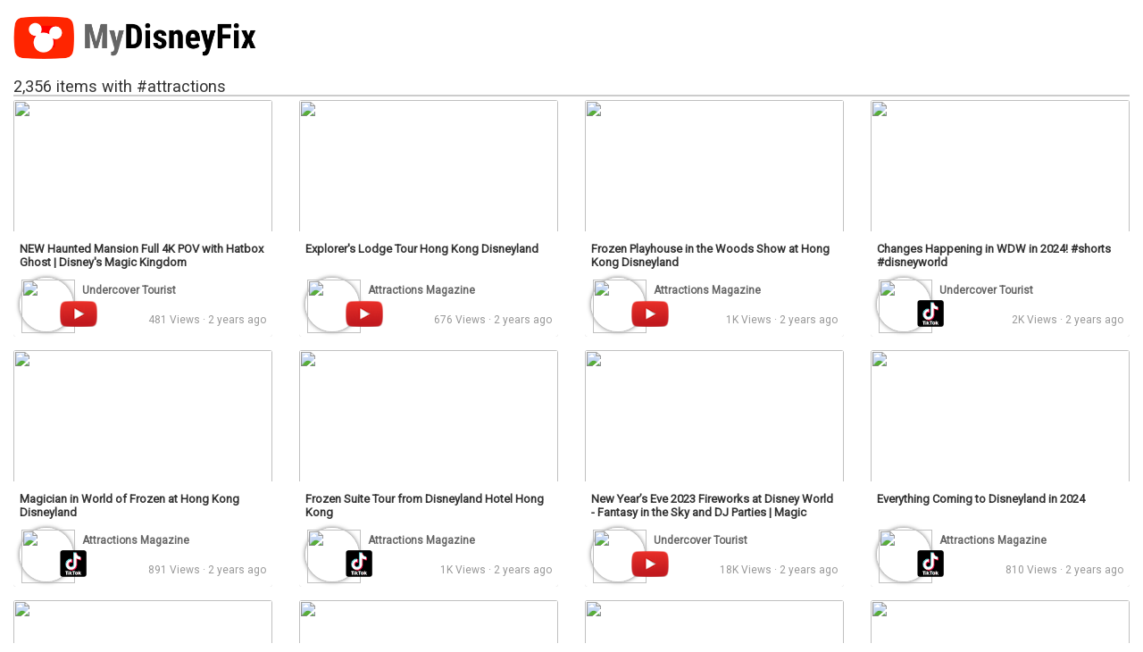

--- FILE ---
content_type: text/html; charset=UTF-8
request_url: https://www.mydisneyfix.com/tags/attractions?page=3
body_size: 26028
content:
<html>
  <head>
    <meta name="viewport" content="width=device-width, initial-scale=1">
    <link rel="stylesheet" href="https://maxcdn.bootstrapcdn.com/bootstrap/3.3.7/css/bootstrap.min.css" integrity="sha384-BVYiiSIFeK1dGmJRAkycuHAHRg32OmUcww7on3RYdg4Va+PmSTsz/K68vbdEjh4u" crossorigin="anonymous">
    <script src="https://code.jquery.com/jquery-3.3.1.min.js"></script>
    <script src="https://maxcdn.bootstrapcdn.com/bootstrap/3.3.7/js/bootstrap.min.js" integrity="sha384-Tc5IQib027qvyjSMfHjOMaLkfuWVxZxUPnCJA7l2mCWNIpG9mGCD8wGNIcPD7Txa" crossorigin="anonymous"></script>
    <script src="https://cdn.jsdelivr.net/npm/micromodal/dist/micromodal.min.js"></script>

    <link rel="stylesheet" href="/css/app.css?id=2e89b2f2e315b234863a">
    <link rel="stylesheet" href="https://use.fontawesome.com/releases/v5.1.0/css/all.css" integrity="sha384-lKuwvrZot6UHsBSfcMvOkWwlCMgc0TaWr+30HWe3a4ltaBwTZhyTEggF5tJv8tbt" crossorigin="anonymous">
    <title>MyDisneyFix | Attractions | Videos, Podcasts and Pictures</title>
    <meta name="description" content="The best Walt Disney World and Disneyland Attractions Videos, Podcasts and Pictures from around the internet">
    <meta name="google-site-verification" content="RAgbZDI1h9gWCgA3pGcI89l76IymGPHPFq7VSjOsQvU" />
    <!-- Global site tag (gtag.js) - Google Analytics -->
    <script async src="https://www.googletagmanager.com/gtag/js?id=UA-119192388-1"></script>
    <script src="https://cdn.tailwindcss.com"></script>
    <script>
      window.dataLayer = window.dataLayer || [];
      function gtag(){dataLayer.push(arguments);}
      gtag('js', new Date());

      gtag('config', 'UA-119192388-1');
    </script>
    <meta property="og:title" content="Attractions | Videos, Podcasts and Pictures | MyDisneyFix">
    <meta property="og:image" content="https://www.mydisneyfix.com/img/logos/mdf-og.png" />
    <meta name="csrf-token" content="yCS8ZCIcRdxHONlU0BXyXuIl2khAYPycYfGhHYOz">
    <link rel="icon" type="image/png" href="/img/logos/mdf-favicon.png" />

    <!-- Facebook Pixel Code -->
<script>
  !function(f,b,e,v,n,t,s)
  {if(f.fbq)return;n=f.fbq=function(){n.callMethod?
  n.callMethod.apply(n,arguments):n.queue.push(arguments)};
  if(!f._fbq)f._fbq=n;n.push=n;n.loaded=!0;n.version='2.0';
  n.queue=[];t=b.createElement(e);t.async=!0;
  t.src=v;s=b.getElementsByTagName(e)[0];
  s.parentNode.insertBefore(t,s)}(window, document,'script',
  'https://connect.facebook.net/en_US/fbevents.js');
  fbq('init', '216895595437063');
  fbq('track', 'MDF PageView');
  fbq('track', 'PageView');
</script>
<script>
  $.ajaxSetup({
    headers: {
      'X-CSRF-TOKEN': $('meta[name="csrf-token"]').attr('content')
    }
  });
</script>
<noscript><img height="1" width="1" style="display:none"
  src="https://www.facebook.com/tr?id=216895595437063&ev=PageView&noscript=1"
/></noscript>
<!-- End Facebook Pixel Code -->

  <style>
    h3{
    font-size: 1.3em !important;
    line-height: 1em !important;
    margin: 15px 0px 4px !important;
    border-bottom: 2px solid #CCC !important;
  }
    </style>
  </head>
  <body>
    <nav class="navbar navbar-default navbar-static-top">
      <div class="container">
        <div class="navbar-header">
          <button type="button" class="navbar-toggle collapsed" data-toggle="collapse" data-target="#navbar" aria-expanded="false" aria-controls="navbar">
            <span class="sr-only">Toggle navigation</span>
            <span class="icon-bar"></span>
            <span class="icon-bar"></span>
            <span class="icon-bar"></span>
          </button>
          <a class="navbar-brand" href="/"><img src='/img/logos/mdf.png' class='h-[50px]'></a>
        </div>
        <div id="navbar" class="navbar-collapse collapse">
          <ul class="nav navbar-nav pull-right">
            <li><a href="/videos">Videos</a></li><li><a href="/podcasts">Podcasts</a></li><li><a href="/influencers">Personalities</a></li><li><a href="/tags">Tags</a></li>                          <li><a href="https://www.mydisneyfix.com/login">Login</a></li>
                      </ul>
        </div><!--/.nav-collapse -->
      </div>
    </nav>
        <div class="content mb-20">
      
<div class="container tag-results">
  <h3>2,356 items with #attractions</h3>
  <div class="row">
          <div class="col-lg-3 col-md-4 col-sm-6">
        <div class="item-block youtube-block" onclick="window.location='/videos/new-haunted-mansion-full-4k-pov-with-hatbox-ghost-disney39s-magic-kingdom-undercover-tourist-2024-01-08'">
    <div class="thumb-container">
      <a href="/videos/new-haunted-mansion-full-4k-pov-with-hatbox-ghost-disney39s-magic-kingdom-undercover-tourist-2024-01-08">
        <img src="https://img.youtube.com/vi/RmKrQu8ZMwE/mqdefault.jpg" class="img-responsive video-thumbnail" width="100%">
      </a>
      <div class="runtime">10:14</div>
    </div>
    <div class="text-container">
      <div class="title">NEW Haunted Mansion Full 4K POV with Hatbox Ghost | Disney&#39;s Magic Kingdom</div>
      <div class="account-stats">
        <div class="profile-image">
          <a href="/influencers/undercover-tourist">
            <img src="https://yt3.ggpht.com/N94AH8l6ZDdiDJ5j_GEvVsDXqEbULFXGzZUF-1QueVkd5c8MIoL1QP66vEVm6IzsC8njb_XCDg=s800-c-k-c0x00ffffff-no-rj" class="img-circle" width="60">
          </a>
        </div>
        <div class="app-icon">
                    <img src="/img/icons/yt_icon.png" class="h-[30px]">
        </div>
        <div class="influencer-name">
          <a href="/influencers/undercover-tourist">Undercover Tourist</a>
        </div>
        <div class="stats">
            481 Views &middot; 2&nbsp;years&nbsp;ago
        </div>
      </div>
    </div>
</div>
      </div>
          <div class="col-lg-3 col-md-4 col-sm-6">
        <div class="item-block youtube-block" onclick="window.location='/videos/explorer39s-lodge-tour-hong-kong-disneyland-attractions-magazine-2024-01-03'">
    <div class="thumb-container">
      <a href="/videos/explorer39s-lodge-tour-hong-kong-disneyland-attractions-magazine-2024-01-03">
        <img src="https://img.youtube.com/vi/xiJqmAYSLfY/mqdefault.jpg" class="img-responsive video-thumbnail" width="100%">
      </a>
      <div class="runtime">6:43</div>
    </div>
    <div class="text-container">
      <div class="title">Explorer&#39;s Lodge Tour Hong Kong Disneyland</div>
      <div class="account-stats">
        <div class="profile-image">
          <a href="/influencers/attractions-magazine">
            <img src="https://yt3.ggpht.com/qdHmjf6gS7kjPlFilWmEbuB1thKbRsyURVJ5nww2OSEmm70ktz9bwfxQJuBqA1qnhJ0WhYkJ=s800-c-k-c0x00ffffff-no-rj" class="img-circle" width="60">
          </a>
        </div>
        <div class="app-icon">
                    <img src="/img/icons/yt_icon.png" class="h-[30px]">
        </div>
        <div class="influencer-name">
          <a href="/influencers/attractions-magazine">Attractions Magazine</a>
        </div>
        <div class="stats">
            676 Views &middot; 2&nbsp;years&nbsp;ago
        </div>
      </div>
    </div>
</div>
      </div>
          <div class="col-lg-3 col-md-4 col-sm-6">
        <div class="item-block youtube-block" onclick="window.location='/videos/frozen-playhouse-in-the-woods-show-at-hong-kong-disneyland-attractions-magazine-2024-01-02'">
    <div class="thumb-container">
      <a href="/videos/frozen-playhouse-in-the-woods-show-at-hong-kong-disneyland-attractions-magazine-2024-01-02">
        <img src="https://img.youtube.com/vi/cENumXC0-5o/mqdefault.jpg" class="img-responsive video-thumbnail" width="100%">
      </a>
      <div class="runtime">9:13</div>
    </div>
    <div class="text-container">
      <div class="title">Frozen Playhouse in the Woods Show at Hong Kong Disneyland</div>
      <div class="account-stats">
        <div class="profile-image">
          <a href="/influencers/attractions-magazine">
            <img src="https://yt3.ggpht.com/qdHmjf6gS7kjPlFilWmEbuB1thKbRsyURVJ5nww2OSEmm70ktz9bwfxQJuBqA1qnhJ0WhYkJ=s800-c-k-c0x00ffffff-no-rj" class="img-circle" width="60">
          </a>
        </div>
        <div class="app-icon">
                    <img src="/img/icons/yt_icon.png" class="h-[30px]">
        </div>
        <div class="influencer-name">
          <a href="/influencers/attractions-magazine">Attractions Magazine</a>
        </div>
        <div class="stats">
            1K Views &middot; 2&nbsp;years&nbsp;ago
        </div>
      </div>
    </div>
</div>
      </div>
          <div class="col-lg-3 col-md-4 col-sm-6">
        <div class="item-block youtube-block" onclick="window.location='/videos/changes-happening-in-wdw-in-2024-shorts-disneyworld-undercover-tourist-2024-01-02'">
    <div class="thumb-container">
      <a href="/videos/changes-happening-in-wdw-in-2024-shorts-disneyworld-undercover-tourist-2024-01-02">
        <img src="https://img.youtube.com/vi/GAFik5n7xnk/mqdefault.jpg" class="img-responsive video-thumbnail" width="100%">
      </a>
      <div class="runtime">0:47</div>
    </div>
    <div class="text-container">
      <div class="title">Changes Happening in WDW in 2024! #shorts #disneyworld</div>
      <div class="account-stats">
        <div class="profile-image">
          <a href="/influencers/undercover-tourist">
            <img src="https://yt3.ggpht.com/N94AH8l6ZDdiDJ5j_GEvVsDXqEbULFXGzZUF-1QueVkd5c8MIoL1QP66vEVm6IzsC8njb_XCDg=s800-c-k-c0x00ffffff-no-rj" class="img-circle" width="60">
          </a>
        </div>
        <div class="app-icon">
                    <img src="/img/icons/tiktok.png" class="h-[30px]">
        </div>
        <div class="influencer-name">
          <a href="/influencers/undercover-tourist">Undercover Tourist</a>
        </div>
        <div class="stats">
            2K Views &middot; 2&nbsp;years&nbsp;ago
        </div>
      </div>
    </div>
</div>
      </div>
          <div class="col-lg-3 col-md-4 col-sm-6">
        <div class="item-block youtube-block" onclick="window.location='/videos/magician-in-world-of-frozen-at-hong-kong-disneyland-attractions-magazine-2024-01-02'">
    <div class="thumb-container">
      <a href="/videos/magician-in-world-of-frozen-at-hong-kong-disneyland-attractions-magazine-2024-01-02">
        <img src="https://img.youtube.com/vi/V2vsMcogmW8/mqdefault.jpg" class="img-responsive video-thumbnail" width="100%">
      </a>
      <div class="runtime">9:52</div>
    </div>
    <div class="text-container">
      <div class="title">Magician in World of Frozen at Hong Kong Disneyland</div>
      <div class="account-stats">
        <div class="profile-image">
          <a href="/influencers/attractions-magazine">
            <img src="https://yt3.ggpht.com/qdHmjf6gS7kjPlFilWmEbuB1thKbRsyURVJ5nww2OSEmm70ktz9bwfxQJuBqA1qnhJ0WhYkJ=s800-c-k-c0x00ffffff-no-rj" class="img-circle" width="60">
          </a>
        </div>
        <div class="app-icon">
                    <img src="/img/icons/tiktok.png" class="h-[30px]">
        </div>
        <div class="influencer-name">
          <a href="/influencers/attractions-magazine">Attractions Magazine</a>
        </div>
        <div class="stats">
            891 Views &middot; 2&nbsp;years&nbsp;ago
        </div>
      </div>
    </div>
</div>
      </div>
          <div class="col-lg-3 col-md-4 col-sm-6">
        <div class="item-block youtube-block" onclick="window.location='/videos/frozen-suite-tour-from-disneyland-hotel-hong-kong-attractions-magazine-2023-12-31'">
    <div class="thumb-container">
      <a href="/videos/frozen-suite-tour-from-disneyland-hotel-hong-kong-attractions-magazine-2023-12-31">
        <img src="https://img.youtube.com/vi/wAUfBGs4eyc/mqdefault.jpg" class="img-responsive video-thumbnail" width="100%">
      </a>
      <div class="runtime">3:35</div>
    </div>
    <div class="text-container">
      <div class="title">Frozen Suite Tour from Disneyland Hotel Hong Kong</div>
      <div class="account-stats">
        <div class="profile-image">
          <a href="/influencers/attractions-magazine">
            <img src="https://yt3.ggpht.com/qdHmjf6gS7kjPlFilWmEbuB1thKbRsyURVJ5nww2OSEmm70ktz9bwfxQJuBqA1qnhJ0WhYkJ=s800-c-k-c0x00ffffff-no-rj" class="img-circle" width="60">
          </a>
        </div>
        <div class="app-icon">
                    <img src="/img/icons/tiktok.png" class="h-[30px]">
        </div>
        <div class="influencer-name">
          <a href="/influencers/attractions-magazine">Attractions Magazine</a>
        </div>
        <div class="stats">
            1K Views &middot; 2&nbsp;years&nbsp;ago
        </div>
      </div>
    </div>
</div>
      </div>
          <div class="col-lg-3 col-md-4 col-sm-6">
        <div class="item-block youtube-block" onclick="window.location='/videos/new-years-eve-2023-fireworks-at-disney-world-fantasy-in-the-sky-and-dj-parties-magic-kingdom-undercover-tourist-2023-12-31'">
    <div class="thumb-container">
      <a href="/videos/new-years-eve-2023-fireworks-at-disney-world-fantasy-in-the-sky-and-dj-parties-magic-kingdom-undercover-tourist-2023-12-31">
        <img src="https://img.youtube.com/vi/pnZix0Ul5XI/mqdefault.jpg" class="img-responsive video-thumbnail" width="100%">
      </a>
      <div class="runtime">11:31</div>
    </div>
    <div class="text-container">
      <div class="title">New Year’s Eve 2023 Fireworks at Disney World - Fantasy in the Sky and DJ Parties | Magic Kingdom</div>
      <div class="account-stats">
        <div class="profile-image">
          <a href="/influencers/undercover-tourist">
            <img src="https://yt3.ggpht.com/N94AH8l6ZDdiDJ5j_GEvVsDXqEbULFXGzZUF-1QueVkd5c8MIoL1QP66vEVm6IzsC8njb_XCDg=s800-c-k-c0x00ffffff-no-rj" class="img-circle" width="60">
          </a>
        </div>
        <div class="app-icon">
                    <img src="/img/icons/yt_icon.png" class="h-[30px]">
        </div>
        <div class="influencer-name">
          <a href="/influencers/undercover-tourist">Undercover Tourist</a>
        </div>
        <div class="stats">
            18K Views &middot; 2&nbsp;years&nbsp;ago
        </div>
      </div>
    </div>
</div>
      </div>
          <div class="col-lg-3 col-md-4 col-sm-6">
        <div class="item-block youtube-block" onclick="window.location='/videos/everything-coming-to-disneyland-in-2024-attractions-magazine-2023-12-31'">
    <div class="thumb-container">
      <a href="/videos/everything-coming-to-disneyland-in-2024-attractions-magazine-2023-12-31">
        <img src="https://img.youtube.com/vi/w2is4NPmVp8/mqdefault.jpg" class="img-responsive video-thumbnail" width="100%">
      </a>
      <div class="runtime">16:29</div>
    </div>
    <div class="text-container">
      <div class="title">Everything Coming to Disneyland in 2024</div>
      <div class="account-stats">
        <div class="profile-image">
          <a href="/influencers/attractions-magazine">
            <img src="https://yt3.ggpht.com/qdHmjf6gS7kjPlFilWmEbuB1thKbRsyURVJ5nww2OSEmm70ktz9bwfxQJuBqA1qnhJ0WhYkJ=s800-c-k-c0x00ffffff-no-rj" class="img-circle" width="60">
          </a>
        </div>
        <div class="app-icon">
                    <img src="/img/icons/tiktok.png" class="h-[30px]">
        </div>
        <div class="influencer-name">
          <a href="/influencers/attractions-magazine">Attractions Magazine</a>
        </div>
        <div class="stats">
            810 Views &middot; 2&nbsp;years&nbsp;ago
        </div>
      </div>
    </div>
</div>
      </div>
          <div class="col-lg-3 col-md-4 col-sm-6">
        <div class="item-block youtube-block" onclick="window.location='/videos/tour-of-disneyland-hotel-at-hong-kong-disneyland-attractions-magazine-2023-12-31'">
    <div class="thumb-container">
      <a href="/videos/tour-of-disneyland-hotel-at-hong-kong-disneyland-attractions-magazine-2023-12-31">
        <img src="https://img.youtube.com/vi/C02b6MG5N3k/mqdefault.jpg" class="img-responsive video-thumbnail" width="100%">
      </a>
      <div class="runtime">3:35</div>
    </div>
    <div class="text-container">
      <div class="title">Tour of Disneyland Hotel at Hong Kong Disneyland</div>
      <div class="account-stats">
        <div class="profile-image">
          <a href="/influencers/attractions-magazine">
            <img src="https://yt3.ggpht.com/qdHmjf6gS7kjPlFilWmEbuB1thKbRsyURVJ5nww2OSEmm70ktz9bwfxQJuBqA1qnhJ0WhYkJ=s800-c-k-c0x00ffffff-no-rj" class="img-circle" width="60">
          </a>
        </div>
        <div class="app-icon">
                    <img src="/img/icons/yt_icon.png" class="h-[30px]">
        </div>
        <div class="influencer-name">
          <a href="/influencers/attractions-magazine">Attractions Magazine</a>
        </div>
        <div class="stats">
            728 Views &middot; 2&nbsp;years&nbsp;ago
        </div>
      </div>
    </div>
</div>
      </div>
          <div class="col-lg-3 col-md-4 col-sm-6">
        <div class="item-block youtube-block" onclick="window.location='/videos/full-zootopia-hot-pursuit-ride-and-queue-at-shanghai-disneyland-attractions-magazine-2023-12-23'">
    <div class="thumb-container">
      <a href="/videos/full-zootopia-hot-pursuit-ride-and-queue-at-shanghai-disneyland-attractions-magazine-2023-12-23">
        <img src="https://img.youtube.com/vi/ezhjMl7A6qk/mqdefault.jpg" class="img-responsive video-thumbnail" width="100%">
      </a>
      <div class="runtime">11:07</div>
    </div>
    <div class="text-container">
      <div class="title">Full Zootopia: Hot Pursuit Ride and Queue at Shanghai Disneyland</div>
      <div class="account-stats">
        <div class="profile-image">
          <a href="/influencers/attractions-magazine">
            <img src="https://yt3.ggpht.com/qdHmjf6gS7kjPlFilWmEbuB1thKbRsyURVJ5nww2OSEmm70ktz9bwfxQJuBqA1qnhJ0WhYkJ=s800-c-k-c0x00ffffff-no-rj" class="img-circle" width="60">
          </a>
        </div>
        <div class="app-icon">
                    <img src="/img/icons/yt_icon.png" class="h-[30px]">
        </div>
        <div class="influencer-name">
          <a href="/influencers/attractions-magazine">Attractions Magazine</a>
        </div>
        <div class="stats">
            6K Views &middot; 2&nbsp;years&nbsp;ago
        </div>
      </div>
    </div>
</div>
      </div>
          <div class="col-lg-3 col-md-4 col-sm-6">
        <div class="item-block youtube-block" onclick="window.location='/videos/zootopia-land-grand-opening-celebration-at-shanghai-disneyland-attractions-magazine-2023-12-23'">
    <div class="thumb-container">
      <a href="/videos/zootopia-land-grand-opening-celebration-at-shanghai-disneyland-attractions-magazine-2023-12-23">
        <img src="https://img.youtube.com/vi/jWItrAPRibU/mqdefault.jpg" class="img-responsive video-thumbnail" width="100%">
      </a>
      <div class="runtime">14:59</div>
    </div>
    <div class="text-container">
      <div class="title">Zootopia Land Grand Opening Celebration at Shanghai Disneyland</div>
      <div class="account-stats">
        <div class="profile-image">
          <a href="/influencers/attractions-magazine">
            <img src="https://yt3.ggpht.com/qdHmjf6gS7kjPlFilWmEbuB1thKbRsyURVJ5nww2OSEmm70ktz9bwfxQJuBqA1qnhJ0WhYkJ=s800-c-k-c0x00ffffff-no-rj" class="img-circle" width="60">
          </a>
        </div>
        <div class="app-icon">
                    <img src="/img/icons/yt_icon.png" class="h-[30px]">
        </div>
        <div class="influencer-name">
          <a href="/influencers/attractions-magazine">Attractions Magazine</a>
        </div>
        <div class="stats">
            2K Views &middot; 2&nbsp;years&nbsp;ago
        </div>
      </div>
    </div>
</div>
      </div>
          <div class="col-lg-3 col-md-4 col-sm-6">
        <div class="item-block youtube-block" onclick="window.location='/videos/jordan-fisher-debuts-as-celebrity-narrator-in-the-candlelight-processional-at-epcot-2023-undercover-tourist-2023-12-22'">
    <div class="thumb-container">
      <a href="/videos/jordan-fisher-debuts-as-celebrity-narrator-in-the-candlelight-processional-at-epcot-2023-undercover-tourist-2023-12-22">
        <img src="https://img.youtube.com/vi/JIPNJatJp9g/mqdefault.jpg" class="img-responsive video-thumbnail" width="100%">
      </a>
      <div class="runtime">47:29</div>
    </div>
    <div class="text-container">
      <div class="title">Jordan Fisher Debuts as Celebrity Narrator in the Candlelight Processional at EPCOT 2023</div>
      <div class="account-stats">
        <div class="profile-image">
          <a href="/influencers/undercover-tourist">
            <img src="https://yt3.ggpht.com/N94AH8l6ZDdiDJ5j_GEvVsDXqEbULFXGzZUF-1QueVkd5c8MIoL1QP66vEVm6IzsC8njb_XCDg=s800-c-k-c0x00ffffff-no-rj" class="img-circle" width="60">
          </a>
        </div>
        <div class="app-icon">
                    <img src="/img/icons/yt_icon.png" class="h-[30px]">
        </div>
        <div class="influencer-name">
          <a href="/influencers/undercover-tourist">Undercover Tourist</a>
        </div>
        <div class="stats">
            924 Views &middot; 2&nbsp;years&nbsp;ago
        </div>
      </div>
    </div>
</div>
      </div>
      </div>
  <div class="pagination-container">
    <ul class="pagination">
        
                    <li><a href="https://www.mydisneyfix.com/tags/attractions?page=2" rel="prev">&laquo;</a></li>
        
        
                    
            
            
                                                                        <li><a href="https://www.mydisneyfix.com/tags/attractions?page=1">1</a></li>
                                                                                <li><a href="https://www.mydisneyfix.com/tags/attractions?page=2">2</a></li>
                                                                                <li class="active"><span>3</span></li>
                                                                                <li><a href="https://www.mydisneyfix.com/tags/attractions?page=4">4</a></li>
                                                                                <li><a href="https://www.mydisneyfix.com/tags/attractions?page=5">5</a></li>
                                                                                <li><a href="https://www.mydisneyfix.com/tags/attractions?page=6">6</a></li>
                                                                                <li><a href="https://www.mydisneyfix.com/tags/attractions?page=7">7</a></li>
                                                                                <li><a href="https://www.mydisneyfix.com/tags/attractions?page=8">8</a></li>
                                                                    
                            <li class="disabled"><span>...</span></li>
            
            
                                
            
            
                                                                        <li><a href="https://www.mydisneyfix.com/tags/attractions?page=196">196</a></li>
                                                                                <li><a href="https://www.mydisneyfix.com/tags/attractions?page=197">197</a></li>
                                                        
        
                    <li><a href="https://www.mydisneyfix.com/tags/attractions?page=4" rel="next">&raquo;</a></li>
            </ul>

  </div>
</div>

    </div>
    <footer class="site-footer">
      <div class="container">
        <div class="row footer-content">
          <div class="col-md-12 text-center">
            &copy; MyDisneyFix 2026  | Email us at <a href="mailto:MyDisneyFix@gmail.com" target="_blank">MyDisneyFix@gmail.com</a><br /><br />
            This site is not affiliated in any way with the <a href="https://www.disney.com">Walt Disney Company</a> or any of its affiliates or subsidiaries.
          </div>
        </div>
      </div>
    </footer>
    <div class="modal micromodal-slide" id="loginModal" aria-hidden="true">
      <div class="modal__overlay" tabindex="-1" data-micromodal-close>
        <div class="modal__container" role="dialog" aria-modal="true" aria-labelledby="modal-1-title">
          <header class="modal__header">
            <h2 class="modal__title" id="modal-1-title">
              Login
            </h2>
            <button class="modal__close" aria-label="Close modal" data-micromodal-close></button>
          </header>
          <main class="modal__content" id="modal-1-content">
            <form class="form-horizontal" method="POST" action="https://www.mydisneyfix.com/login">
    <input type="hidden" name="_token" value="yCS8ZCIcRdxHONlU0BXyXuIl2khAYPycYfGhHYOz">

          <input type="hidden" name="redirect" value="">
    
    <div class="text-center mb20">
      Don't have an account? <a class="" href="https://www.mydisneyfix.com/register">
          Sign Up Here!
      </a>
    </div>

    <div class="form-group">
        <label for="email" class="col-md-4 control-label">E-Mail Address</label>

        <div class="col-md-6">
            <input id="email" type="email" class="form-control" name="email" value="" required autofocus>

                    </div>
    </div>

    <div class="form-group">
        <label for="password" class="col-md-4 control-label">Password</label>

        <div class="col-md-6">
            <input id="password" type="password" class="form-control" name="password" required>

                    </div>
    </div>

    <div class="form-group">
        <div class="col-md-6 col-md-offset-4">
            <div class="checkbox">
                <label>
                    <input type="checkbox" name="remember" > Remember Me
                </label>
            </div>
        </div>
    </div>

    <div class="form-group">
        <div class="col-md-8 col-md-offset-4">
            <button type="submit" class="btn btn-primary">
                Login
            </button>

            <a class="btn btn-link" href="https://www.mydisneyfix.com/password/reset">
                Forgot Your Password?
            </a>
        </div>
    </div>
</form>
          </main>
        </div>
      </div>
    </div>

    <script>
      MicroModal.init();
      function showModal(modalId){
        MicroModal.show(modalId);
      }
      $().ready(function(){
        $(".login-required").on('click',function(e){
          e.preventDefault();
                      showModal('loginModal');
                  })
      })
    </script>
      </body>
</html>
